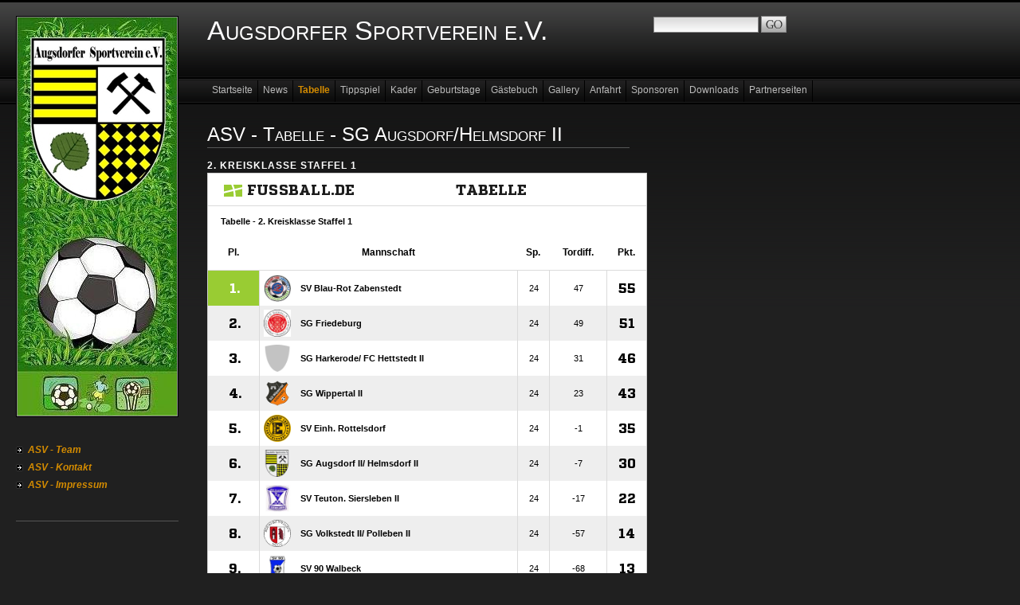

--- FILE ---
content_type: text/html; charset=iso-8859-1
request_url: http://augsdorfer-sportverein.de/tabelle/asvvsgii/index.html
body_size: 1569
content:
<!DOCTYPE html PUBLIC "-//W3C//DTD XHTML 1.0 Transitional//EN" "http://www.w3.org/TR/xhtml1/DTD/xhtml1-transitional.dtd">

<html xmlns="http://www.w3.org/1999/xhtml" xml:lang="de" lang="de">
<head>
<title>ASV - Tabelle - SG Augsdorf/Helmsdorf II</title>
<meta http-equiv="X-UA-Compatible" content="IE=EmulateIE7" />
<meta http-equiv="content-language" content="de" />
<meta http-equiv="content-type" content="text/html; charset=ISO-8859-1" />
<meta http-equiv="expires" content="0" />
<meta name="author" content="" />
<meta name="description" content="" />
<meta name="keywords" lang="de" content="" />
<meta name="generator" content="web to date 8.0" />
<link rel="stylesheet" type="text/css" href="../../assets/sf.css" />
<link rel="stylesheet" type="text/css" href="../../assets/sd.css" />
<link rel="stylesheet" type="text/css" href="../../assets/sc.css" />
<script type="text/javascript" src="../../assets/m.js"></script>
<script type="text/javascript" src="../../assets/jq.js"></script>
</head>


<body>
<div id="logo">Augsdorfer Sportverein e.V.</div>

<div id="eyecatcher"><img src="../../images/s2dlogo.jpg" width="200" height="500" alt="" border="0"/></div>
<form class="search" action="../../fts.php4" method="get">
<input class="search" type="text" name="criteria" maxlength="30" />
<input type="image" src="../../images/psearch.gif" />
</form>
<div id="common">

<br />

<a href="../../team.html">ASV - Team</a>
<a href="../../kontakt.html">ASV - Kontakt</a>
<a href="../../impressum.html">ASV - Impressum</a>
<br />

</div>

<div id="topicmenu2" class="menu">
<a class="menuItem"  href="../asvvsg/index.html" onmouseover="return subMenuTouch(event, '');">SG Augsdorf/Helmsdorf</a>
<a class="menuItem" style="font-weight:bold;" href="./index.html" onmouseover="return subMenuTouch(event, '');">SG Augsdorf/Helmsdorf II</a>
</div>
<div id="topicmenu4" class="menu">
<a class="menuItem"  href="../../kader/asv/index.html" onmouseover="return subMenuTouch(event, 'subtopicmenu41');">Augsdorfer SV</a>
<a class="menuItem"  href="../../kader/asvii/index.html" onmouseover="return subMenuTouch(event, 'subtopicmenu42');">Augsdorfer SV II</a>
<a class="menuItem"  href="../../kader/schiedsrichter/index.html" onmouseover="return subMenuTouch(event, '');">Schiedsrichter</a>
<a class="menuItem"  href="../../kader/zugang/index.html" onmouseover="return subMenuTouch(event, '');">Zug&auml;nge</a>
<a class="menuItem"  href="../../kader/abgang/index.html" onmouseover="return subMenuTouch(event, '');">Abg&auml;nge</a>
<a class="menuItem"  href="../../kader/vorstand/index.html" onmouseover="return subMenuTouch(event, '');">Vorstand</a>
</div>
<div id="topicmenu5" class="menu">
<a class="menuItem"  href="../../geburtstage/januar/index.html" onmouseover="return subMenuTouch(event, '');">Januar</a>
<a class="menuItem"  href="../../geburtstage/februar/index.html" onmouseover="return subMenuTouch(event, '');">Februar</a>
<a class="menuItem"  href="../../geburtstage/maerz/index.html" onmouseover="return subMenuTouch(event, '');">M&auml;rz</a>
<a class="menuItem"  href="../../geburtstage/april/index.html" onmouseover="return subMenuTouch(event, '');">April</a>
<a class="menuItem"  href="../../geburtstage/mai/index.html" onmouseover="return subMenuTouch(event, '');">Mai</a>
<a class="menuItem"  href="../../geburtstage/juni/index.html" onmouseover="return subMenuTouch(event, '');">Juni</a>
<a class="menuItem"  href="../../geburtstage/juli/index.html" onmouseover="return subMenuTouch(event, '');">Juli</a>
<a class="menuItem"  href="../../geburtstage/august/index.html" onmouseover="return subMenuTouch(event, '');">August</a>
<a class="menuItem"  href="../../geburtstage/september/index.html" onmouseover="return subMenuTouch(event, '');">September</a>
<a class="menuItem"  href="../../geburtstage/oktober/index.html" onmouseover="return subMenuTouch(event, '');">Oktober</a>
<a class="menuItem"  href="../../geburtstage/november/index.html" onmouseover="return subMenuTouch(event, '');">November</a>
<a class="menuItem"  href="../../geburtstage/dezember/index.html" onmouseover="return subMenuTouch(event, '');">Dezember</a>
</div>
<div id="topicmenu8" class="menu">
<a class="menuItem"  href="../../anfahrt/parkplaetze/index.html" onmouseover="return subMenuTouch(event, '');">Parkpl&auml;tze &amp; Kartenausschnitt</a>
</div>
<div id="subtopicmenu41" class="menu">
<a class="menuItem"  href="../../kader/asv/torwart/index.html">Torwart</a>
<a class="menuItem"  href="../../kader/asv/abwehr/index.html">Abwehr</a>
<a class="menuItem"  href="../../kader/asv/mittelfeld/index.html">Mittelfeld</a>
<a class="menuItem"  href="../../kader/asv/angriff/index.html">Angriff</a>
<a class="menuItem"  href="../../kader/asv/trainerstab/index.html">Trainerstab</a>
</div>
<div id="subtopicmenu42" class="menu">
<a class="menuItem"  href="../../kader/asvii/torwart/index.html">Torwart</a>
<a class="menuItem"  href="../../kader/asvii/abwehr/index.html">Abwehr</a>
<a class="menuItem"  href="../../kader/asvii/mittelfeld/index.html">Mittelfeld</a>
<a class="menuItem"  href="../../kader/asvii/angriff/index.html">Angriff</a>
<a class="menuItem"  href="../../kader/asvii/trainerstab/index.html">Trainerstab</a>
</div>
<div id="menuBar"><a class="menuButton"  href="../../index.html" onmouseover="menuTouch(event, '');">Startseite</a><a class="menuButton"  href="../../news/index.html" onmouseover="menuTouch(event, '');">News</a><a class="menuButton" style="font-weight:bold;color: #D38B01;" href="../index.html" onmouseover="menuTouch(event, 'topicmenu2');">Tabelle</a><a class="menuButton"  href="../../tippspiel/index.html" onmouseover="menuTouch(event, '');">Tippspiel</a><a class="menuButton"  href="../../kader/index.html" onmouseover="menuTouch(event, 'topicmenu4');">Kader</a><a class="menuButton"  href="../../geburtstage/index.html" onmouseover="menuTouch(event, 'topicmenu5');">Geburtstage</a><a class="menuButton"  href="../../gaestebuch/index.html" onmouseover="menuTouch(event, '');">G&auml;stebuch</a><a class="menuButton"  href="../../gallery/index.html" onmouseover="menuTouch(event, '');">Gallery</a><a class="menuButton"  href="../../anfahrt/index.html" onmouseover="menuTouch(event, 'topicmenu8');">Anfahrt</a><a class="menuButton"  href="../../sponsoren/index.html" onmouseover="menuTouch(event, '');">Sponsoren</a><a class="menuButton"  href="../../downloads/index.html" onmouseover="menuTouch(event, '');">Downloads</a><a class="menuButton"  href="../../partnerseiten/index.html" onmouseover="menuTouch(event, '');">Partnerseiten</a></div>

<div id="content">
<div id="more">
</div>

<h1>ASV - Tabelle - SG Augsdorf/Helmsdorf II</h1>
<h2><a name="465857a8890903d06"></a>2. Kreisklasse Staffel 1</h2>
<script type="text/javascript"
	src="http://www.fussball.de/static/layout/fbde2/egm//js/widget2.js">
</script>
<div id="widget6">
</div>
<script type="text/javascript">
	new fussballdeWidgetAPI().showWidget('widget6', '025JEJDO30000000VS541L4GVSMV7RTR');
</script><br />
<br />

</div>

</body>
</html>


--- FILE ---
content_type: text/html; charset=UTF-8
request_url: https://www.fussball.de/widget2/-/schluessel/025JEJDO30000000VS541L4GVSMV7RTR/target/widget6/caller/augsdorfer-sportverein.de
body_size: 2140
content:
<!doctype html>
<html class="no-js">
	<head>
		<meta charset="utf-8">
		<meta http-equiv="X-UA-Compatible" content="IE=edge">
		<!-- placeholder::meta -->
		<title>Widget | Fussball.de</title>
		<meta name="description" content="">
		<meta name="author" content="">
		<meta property="og:title" content="Fussball.de" />
		<meta property="og:type" content="website" />
		<meta property="og:url" content="http://www.fussball.de" />
		<meta property="og:description" content="Widget" />
		<!-- /placeholder::meta -->
		<meta name="viewport" content="width=device-width, initial-scale=1, maximum-scale=1">

		<link rel="stylesheet" type="text/css" href="https://www.fussball.de/static/por/8.84.1.1/css/style.css" />
        <link rel="stylesheet" type="text/css" href="https://www.fussball.de/static/egm/8.84.1.1/css/widget.css" />

		
		<style>
	.fbde .header-meta-nav { color: black; }
.fbde body { min-width: 550px; }
body { background-color: #FFFFFF; color: #000000; }
.fbde .widget-filter { background-color: #FFFFFF; color: #000000; font-size: 11px; font-weight: 700;}
.fbde .table > tbody > tr > td { background-color: #FFFFFF; color: #000000; }
.fbde .table tr.thead > th { background-color: #FFFFFF; color: #000000;}
.fbde .table.table-striped tr.odd > td { background-color: #EEEEEE; color: #000000;}
.fbde .table tr.row-headline th, .fbde .table tr.row-headline > td { background-color: #FFFFFF; color: #000000;}

	</style>
	

		<noscript>
			<meta http-equiv="refresh" content="0; URL=nojs.html">
		</noscript>

        <script type="text/javascript" nonce="" src="//www.fussball.de/static/egm/8.84.1.1/js/widget2.js"></script>

	</head>

	<body class="fbde widget"  data-ng-controller="ApplicationController" data-scroll-spy data-ng-cloak global-events data-obfuscation-stylesheet="https://www.fussball.de/export.fontface/-/id/%ID%/type/css">
		<nav class="header-meta-nav xinline_sectionwidget_7934">
	<div class="container xinline_sectionwidget_8095">
		<div id="logo" class="xinline_sectionwidget_8256">
			<a href="//www.fussball.de/homepage" target="_blank">
				<img src="https://www.fussball.de/static/layout/fbde2/por/8.84.1.1/font/logo.svg" alt="logo" width="24" class="logo-graphic" height="16">
				<span class="logo-letters">fussball.de</span>
			</a>
		</div>
		<div>
			<h3 class="xinline_sectionwidget_8628">Tabelle</h3>
		</div>
	</div>
</nav><div class="widget-filter xinline_sectionwidget_8256">
	<div class="container">
		<div class="column-left xinline_sectionwidget_9876">Tabelle - 2. Kreisklasse Staffel 1</div>
	</div>
</div><section id="table">
	<div data-ng-controller="AjaxController" id="tables-and-presenter-container">
		<div id="fixture-league-tables" class="table-container fixtures-league-table">
			<table class="table table-striped table-full-width">
				<thead>
					<tr class="thead">
						<th colspan="2"><span class="visible-small">Pl.</span><span class="hidden-small">Platz</span></th>
						<th class="column-large">Mannschaft</th>
						<th><span class="visible-small">Sp.</span><span class="hidden-small">Spiele</span></th>
						<th class="hidden-small">Tordiff.</th>
						<th><span class="visible-small">Pkt.</span><span class="hidden-small">Punkte</span></th>
					</tr>
				</thead>
				<tbody>
					<tr class="row-promotion">
						<td class="column-icon"><span class="icon-arrow-right"></span></td>
						<td class="column-rank">
							1.
						</td>
						<td class="column-club">
							<a href="//www.fussball.de/mannschaft/sv-blau-rot-zabenstedt-sv-bl-r-1930-zabenstedt-sachsen-anhalt/-/saison/1819/team-id/011MIDC378000000VTVG0001VTR8C1K7" class="club-wrapper" target="_blank">
								<div class="club-logo table-image xinline_clubwrapper_1531">
									<img src="//www.fussball.de/export.media/-/action/getLogo/format/0/id/00ES8GNC4400009EVV0AG08LVUPGND5I/verband/0123456789ABCDEF0123456700004230" alt="SV Blau-Rot Zabenstedt">
								</div>
								<div class="club-name">
									SV Blau-Rot Zabenstedt
								</div>
							</a>
						</td>
						<td>24</td>
						<td class="hidden-small">47</td>
						<td class="column-points">55</td>
					</tr>
					<tr class="odd">
						<td class="column-icon"><span class="icon-arrow-right"></span></td>
						<td class="column-rank">
							2.
						</td>
						<td class="column-club">
							<a href="//www.fussball.de/mannschaft/sg-friedeburg-sg-friedeburg-sachsen-anhalt/-/saison/1819/team-id/011MICVQNC000000VTVG0001VTR8C1K7" class="club-wrapper" target="_blank">
								<div class="club-logo table-image xinline_clubwrapper_1531">
									<img src="//www.fussball.de/export.media/-/action/getLogo/format/0/id/00IT28E23K000000VTVG0001VS2A4FF2/verband/0123456789ABCDEF0123456700004230" alt="SG Friedeburg">
								</div>
								<div class="club-name">
									SG Friedeburg
								</div>
							</a>
						</td>
						<td>24</td>
						<td class="hidden-small">49</td>
						<td class="column-points">51</td>
					</tr>
					<tr>
						<td class="column-icon"><span class="icon-arrow-right"></span></td>
						<td class="column-rank">
							3.
						</td>
						<td class="column-club">
							<a href="//www.fussball.de/mannschaft/sg-harkerode-fc-hettstedt-ii-sv-arnstein-48-harkerode-sachsen-anhalt/-/saison/1819/team-id/011MICU6F8000000VTVG0001VTR8C1K7" class="club-wrapper" target="_blank">
								<div class="club-logo table-image xinline_clubwrapper_1531">
									<img src="//www.fussball.de/export.media/-/action/getLogo/format/0/id/00ES8GNC4400009CVV0AG08LVUPGND5I/verband/0123456789ABCDEF0123456700004230" alt="SG Harkerode/ FC Hettstedt II">
								</div>
								<div class="club-name">
									SG Harkerode/&#8203; FC Hettstedt II
								</div>
							</a>
						</td>
						<td>24</td>
						<td class="hidden-small">31</td>
						<td class="column-points">46</td>
					</tr>
					<tr class="odd">
						<td class="column-icon"><span class="icon-arrow-right"></span></td>
						<td class="column-rank">
							4.
						</td>
						<td class="column-club">
							<a href="//www.fussball.de/mannschaft/sg-wippertal-ii-sg-wippertal-ev-sachsen-anhalt/-/saison/1819/team-id/0244DCJOVO000000VS548984VS0FQV4H" class="club-wrapper" target="_blank">
								<div class="club-logo table-image xinline_clubwrapper_1531">
									<img src="//www.fussball.de/export.media/-/action/getLogo/format/0/id/024452LJOS000000VS54898FVVGPN8KI/verband/0123456789ABCDEF0123456700004230" alt="SG Wippertal II">
								</div>
								<div class="club-name">
									SG Wippertal II
								</div>
							</a>
						</td>
						<td>24</td>
						<td class="hidden-small">23</td>
						<td class="column-points">43</td>
					</tr>
					<tr>
						<td class="column-icon"><span class="icon-arrow-right"></span></td>
						<td class="column-rank">
							5.
						</td>
						<td class="column-club">
							<a href="//www.fussball.de/mannschaft/sv-einh-rottelsdorf-sv-einh-1978-rottelsdorf-sachsen-anhalt/-/saison/1819/team-id/011MIENUS0000000VTVG0001VTR8C1K7" class="club-wrapper" target="_blank">
								<div class="club-logo table-image xinline_clubwrapper_1531">
									<img src="//www.fussball.de/export.media/-/action/getLogo/format/0/id/00ES8GNC4400008GVV0AG08LVUPGND5I/verband/0123456789ABCDEF0123456700004230" alt="SV Einh. Rottelsdorf">
								</div>
								<div class="club-name">
									SV Einh. Rottelsdorf
								</div>
							</a>
						</td>
						<td>24</td>
						<td class="hidden-small">-1</td>
						<td class="column-points">35</td>
					</tr>
					<tr class="odd">
						<td class="column-icon"><span class="icon-arrow-right"></span></td>
						<td class="column-rank">
							6.
						</td>
						<td class="column-club">
							<a href="//www.fussball.de/mannschaft/sg-augsdorf-ii-helmsdorf-ii-augsdorfer-sv-sachsen-anhalt/-/saison/1819/team-id/011MIB7FK0000000VTVG0001VTR8C1K7" class="club-wrapper" target="_blank">
								<div class="club-logo table-image xinline_clubwrapper_1531">
									<img src="//www.fussball.de/export.media/-/action/getLogo/format/0/id/00ES8GNC44000096VV0AG08LVUPGND5I/verband/0123456789ABCDEF0123456700004230" alt="SG Augsdorf II/ Helmsdorf II">
								</div>
								<div class="club-name">
									SG Augsdorf II/&#8203; Helmsdorf II
								</div>
							</a>
						</td>
						<td>24</td>
						<td class="hidden-small">-7</td>
						<td class="column-points">30</td>
					</tr>
					<tr>
						<td class="column-icon"><span class="icon-arrow-right"></span></td>
						<td class="column-rank">
							7.
						</td>
						<td class="column-club">
							<a href="//www.fussball.de/mannschaft/sv-teuton-siersleben-ii-sv-teuton1920-siersleben-sachsen-anhalt/-/saison/1819/team-id/011MI9JGQ4000000VTVG0001VTR8C1K7" class="club-wrapper" target="_blank">
								<div class="club-logo table-image xinline_clubwrapper_1531">
									<img src="//www.fussball.de/export.media/-/action/getLogo/format/0/id/00ES8GNC4400008IVV0AG08LVUPGND5I/verband/0123456789ABCDEF0123456700004230" alt="SV Teuton. Siersleben II">
								</div>
								<div class="club-name">
									SV Teuton. Siersleben II
								</div>
							</a>
						</td>
						<td>24</td>
						<td class="hidden-small">-17</td>
						<td class="column-points">22</td>
					</tr>
					<tr class="odd">
						<td class="column-icon"><span class="icon-arrow-right"></span></td>
						<td class="column-rank">
							8.
						</td>
						<td class="column-club">
							<a href="//www.fussball.de/mannschaft/sg-volkstedt-ii-polleben-ii-sv-rot-weiss-polleben-sachsen-anhalt/-/saison/1819/team-id/023RNVMSUO000000VS548985VTD6GGR5" class="club-wrapper" target="_blank">
								<div class="club-logo table-image xinline_clubwrapper_1531">
									<img src="//www.fussball.de/export.media/-/action/getLogo/format/0/id/00ES8GNC4400008EVV0AG08LVUPGND5I/verband/0123456789ABCDEF0123456700004230" alt="SG Volkstedt II/ Polleben II">
								</div>
								<div class="club-name">
									SG Volkstedt II/&#8203; Polleben II
								</div>
							</a>
						</td>
						<td>24</td>
						<td class="hidden-small">-57</td>
						<td class="column-points">14</td>
					</tr>
					<tr>
						<td class="column-icon"><span class="icon-arrow-right"></span></td>
						<td class="column-rank">
							9.
						</td>
						<td class="column-club">
							<a href="//www.fussball.de/mannschaft/sv-90-walbeck-sv-90-walbeck-ev-sachsen-anhalt/-/saison/1819/team-id/01L5SD7M9S000000VV0AG80NVTB5JGKG" class="club-wrapper" target="_blank">
								<div class="club-logo table-image xinline_clubwrapper_1531">
									<img src="//www.fussball.de/export.media/-/action/getLogo/format/0/id/00ES8GNC4400009JVV0AG08LVUPGND5I/verband/0123456789ABCDEF0123456700004230" alt="SV 90 Walbeck">
								</div>
								<div class="club-name">
									SV 90 Walbeck
								</div>
							</a>
						</td>
						<td>24</td>
						<td class="hidden-small">-68</td>
						<td class="column-points">13</td>
					</tr>
					<tr class="odd">
						<td class="column-icon"><span class="icon-arrow-right"></span></td>
						<td class="column-rank">
							10.
						</td>
						<td class="column-club">
							<a href="//www.fussball.de/mannschaft/ssv-1882-klostermansfeld-ii-ssv-1882-klostermansfeld-sachsen-anhalt/-/saison/1819/team-id/011MIABCNG000000VTVG0001VTR8C1K7" class="club-wrapper" target="_blank">
								<div class="club-logo table-image xinline_clubwrapper_1531">
									<img src="//www.fussball.de/export.media/-/action/getLogo/format/0/id/00ES8GNC4400008BVV0AG08LVUPGND5I/verband/0123456789ABCDEF0123456700004230" alt="SSV 1882 Klostermansfeld II zg.">
								</div>
								<div class="club-name">
									SSV 1882 Klostermansfeld II zg.
								</div>
							</a>
						</td>
						<td>0</td>
						<td class="hidden-small">0</td>
						<td class="column-points">0</td>
					</tr>
				</tbody>
			</table>
		</div>
	</div>
</section><script type="text/javascript">/*<![CDATA[*/
var widgetDynamicConfig = { id:'widget6', fixHeight:false, isResponsive:false, width:550 };
/*]]>*/</script><script type="text/javascript" src="//www.fussball.de/static/layout/fbde2/por/8.84.1.1/js/widget.iframe.js"></script>

		<script type="text/javascript" src="https://www.fussball.de/static/por/8.84.1.1/js/script.js"></script>
	</body>
</html>

--- FILE ---
content_type: text/css
request_url: http://augsdorfer-sportverein.de/assets/sc.css
body_size: 1478
content:
/* Content und Sidebar-Elemente */

#content .line {
	height: 1px;
	background-color: #555555;
	border: 0;
	padding: 0;
	margin: 10px 0 30px 0;
	overflow: hidden;
}

BODY {
	margin: 0px;
	padding: 0px;
	background : #202020 url(../images/pback.gif) repeat-x;
	color: #aaaaaa;
}

#content p.emphasize {
	border-left: 1px solid #555555;
	padding-left: 8px;
}

#content .w2dptablinks {
	padding: 12px 0 0 0;
	border-bottom: 1px solid #aaaaaa;
	margin-bottom: 10px;
	
}
#content .w2dptablinks a {
	font-weight: normal;
	padding: 4px 10px;
	border-left: 1px solid  #aaaaaa;
	border-top: 1px solid  #aaaaaa;
	border-right: 1px solid #aaaaaa;
	display: block;
	float: left;
	margin-right: 3px;
	color: #ffffff;
}
#content .w2dptablinks a.w2dptabsel {background-color: #D38B01;}
#content .w2dptablinks a:hover {text-decoration: none;}

#content h1 {
	font-size: 200%;
	font-weight : normal;
	margin: 0px 0px 5px 0px;
	padding: 5px 0px 2px 0px;
	color: #ffffff;
	font-variant : small-caps;
	border-bottom: 1px solid #555555;
}

#content h2, #sidebar h2 {
	font-size: 100%;
	font-weight : bold;
	margin: 0px;
	color: #ffffff;
	letter-spacing : 1px;
}

#content h2 {
	padding: 10px 0px 2px 0px;
	text-transform : uppercase;
}

#sidebar h2 {
	padding: 2px 0px 2px 0px;
	text-transform : uppercase;
}

#content h3 {
	font-size: 100%;
	font-weight: bold;
	margin: 0px;
	padding: 2px 0px 2px 0px;
	text-transform : uppercase;
}

#content p, #sidebar p {
	margin: 0px;
	padding: 2px 0px 2px 0px;
	line-height: 180%;
}

#content a, #sidebar a {
	text-decoration: none;
	font-weight : bold;
	color: #D38B01;
	font-style : italic;
}

#content a.link {
	border-bottom: 1px solid #555555;
}

#content a:hover, #sidebar a:hover {
	color: #ffffff;
}

#content .sidepicture {
	float: right;
	padding: 0px 0px 0px 10px;
	margin: 0px 0px 10px 10px;
	width: 160px;
}

#content .clearer {
	clear: both;
}

#more p {
	marging: 0px;
	padding: 0px 0px 8px 0px;
	text-align: right;
	line-height: 100%;
}

#more a {
	padding: 2px 0px 2px 14px;
	background : url(../images/pbull.gif) no-repeat;
}

.pictureframe  {
	padding: 1px;
	border : 1px solid #000000;
	background-color: #888888;
}


/* Liste */

#content ul, #sidebar ul {
	list-style: none;
	padding: 0px;
	margin: 6px 0px 6px 10px;
}

#content li, #sidebar li {
	padding: 2px 0px 2px 16px;
	background: url(../images/pbull.gif) no-repeat top left;
}

/* Tabelle */

#content table.cells {
	border: 1px solid #aaaaaa;
}

#content td.cell {
	background-color: #000000;
}

#content td.headercell {
	background-color: #000000;
	color: #D38B01;
	font-weight: bold;
}

/* Teaser */

div.teaserelement {
	float: left;
	padding: 0px 20px 0px 0px;
	margin: 0px;
}

div.teaser {
	margin: 0px;
	padding: 2px 0px 2px 0px;
}

div.teaserpicture {
	float: right;
	margin: 5px 0px 10px 10px;
	padding: 1px;
	border : 1px solid #000000;
	background-color: #888888;
}

p.teasertext {
	margin: 0px;
	padding: 4px 0px 4px 0px;
}

.teasernav {
	clear: both;
	padding: 6px 0px 2px 0px;
	margin: 0px;
	text-align: center;
}

/* Absatztype Formular */

input.box {
	border : 1px solid #888888;
	width: 300px;
	vertical-align: top;
	padding: 1px;
	margin: 0px 0px 10px 0px;
	background : #ffffff url(../images/pfade.gif) repeat-x;
}

form.formular textarea  {
	background : #ffffff url(../images/pfade.gif) repeat-x;
	border : 1px solid #888888;
	width: 300px;
	height: 200px;
	vertical-align: top;
	padding: 1px;
	margin: 0px 0px 10px 0px;
}

form.formular .formcaption {
	width: 220px;
	line-height: 200%;
	float: left;
	clear: left;
}

form.formular .formnote {
	line-height: 160%;
	padding: 2px 0px 10px 222px !important;
}

.buttoncaption {
	line-height: 200%;
}


/* Plugin-Styles */

P.s2d  {
	font-size: 180%;
	color: #D38B01;
	font-weight : bold;
	margin: 0px;
	padding: 2px 0px 2px 0px;
	line-height: 200%;
}

P.s2dsmall  {
	font-size: 80%;
}

a.s2dsmall, a.s2dinfo  {
	border-bottom: 1px solid #555555 !important;
}

/** Für Formulare und Shopseiten **/

/* Rahmen und Farbe Formularelemente */
table.formtab select.tx,
table.formtab input.tx,
table.formtab textarea.tx {
	border: 1px solid #ffffff;
	background-color: #D38B01;
}

/* Weitere Styledefinitionen für Formularelemente */
/* Rahmen und Farbe Formularelemente Highlight */
table.formtab select.txh,
table.formtab input.txh,
table.formtab textarea.txh,
table.formtab td.txh,
table.formtab table.txh {
	border: 1px solid #A70C0C;
	background-color: #F5E5E5;
}

/* Tabellenbreite */
table.pluginwidth {
	width: 510px;
	margin: auto;
}

table.completewidth, td.completewidth {
	width: 100%;
}

/* Breite der Formularfelder */
table.formtab input.tx,
table.formtab input.txh,
table.formtab textarea.tx,
table.formtab textarea.txh {
	width: 255px;
}

/* Höhe der Formularfelder */
table.formtab textarea.tx,
table.formtab textarea.txh {
	height: 102px;
}

/* Farbeliche Anzeige von Fehlermeldungen, immer identisch */
table.formtab td.h, p.h {
	color: #A70C0C;
	font-weight: bold;
	text-align: center;
}

/* Focus und Mausover von Formularelementen, immer identisch */
/*
table.formtab textarea:focus,
table.formtab textarea:hover,
table.formtab select:focus,
table.formtab select:hover,
table.formtab input:focus,
table.formtab input:hover {
	background-color: #FFFFFF;
} */

/* Innenabstand von Formularelementen und Tabellenzellen, immer identisch */
table.formtab input,
table.formtab textarea,
table.formtab td {
	padding-left: 3px;
	padding-right: 3px;
	margin: 0px;
}


--- FILE ---
content_type: text/css; charset=UTF-8
request_url: https://www.fussball.de/static/egm/8.84.1.1/css/widget.css
body_size: 297
content:
.fbde .tab-group {
	padding-left: 15px;
	padding-right: 15px;
}

.fbde .tab-group a {
	font-size: 0.9em;
}

.fbde div.fixtures-matches-table>div.fixtures-table-nav>div.nav-prev>a {
	display: inline;
}

.fbde div.fixtures-matches-table>div.fixtures-table-nav>div.nav-next>a {
	display: inline;
}

.fbde .tab-group ul {
	table-layout: auto;
}

.fbde .tab-group li {
	display: table-cell;
}

.fbde .fixtures-table-nav .nav-selection .select-wrapper {
	display: inline-block;
	width: 100%;
}

th.hidden-small,td.hidden-small {
	display: table-cell !important;
}

.fbde .table>tbody>tr>td.column-icon {
	display: table-cell !important;
}

thead>tr.hidden-small {
	display: table-row !important;
}

th>span.visible-full {
	display: block !important;
}

td.column-detail>a>span.icon-angle-right.hidden-full {
	display: none !important;
}

td.column-detail>a>span.visible-full {
	display: block !important;
}

#fixture-league-tables {
	height: auto !important;
}

.logo-wrapper {
	width: 50% !important;
}

.logo-wrapper li {
	width: 45% !important;
}

li.logo {
	float: right !important;
}

.fbde.widget .team-table-filter-nav.table-filter { background-color: #FFFFFF; color: #000000;}
.fbde.widget .team-table-filter-nav.table-filter .row .select-wrapper .selection { background-color: #FFFFFF; color: #000000; border: 1px solid #DBDBDB;}

